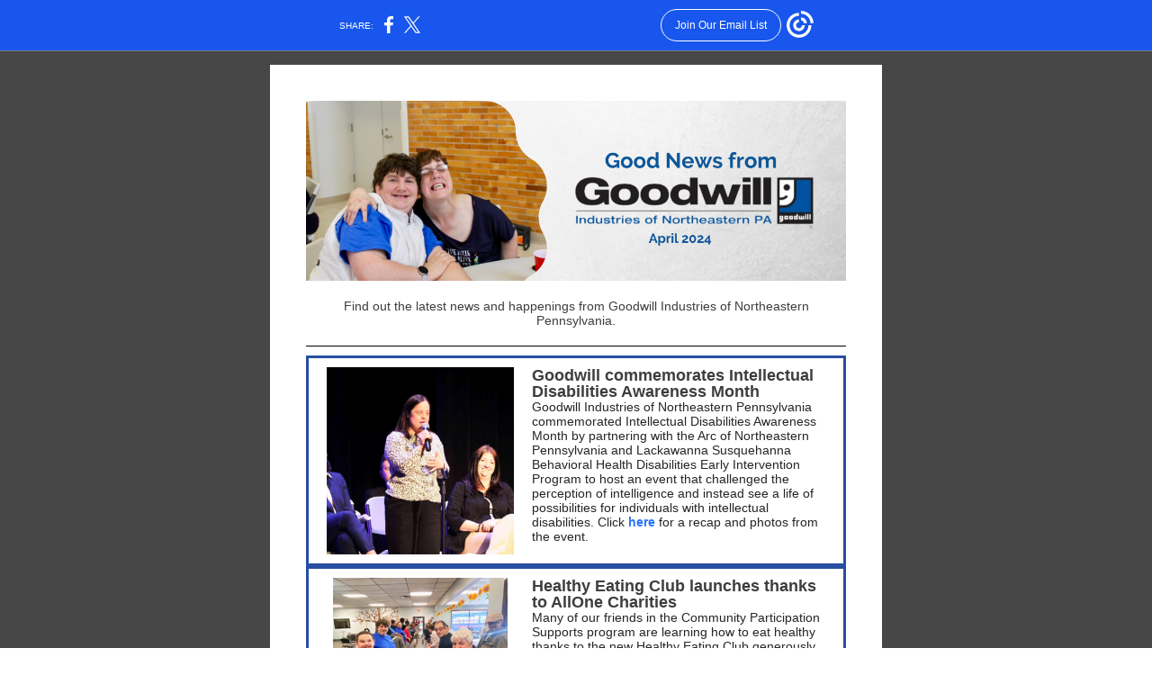

--- FILE ---
content_type: text/html; charset=utf-8
request_url: https://myemail-api.constantcontact.com/Good-News-from-Goodwill-Industries-of-NEPA.html?soid=1113583622033&aid=GWCRVVWw2iU
body_size: 7927
content:
<!DOCTYPE html><html xmlns:fb="https://www.facebook.com/2008/fbml" lang="en-US"><head><meta property="og:title" content="Good News from Goodwill Industries of NEPA"><meta property="og:site_name" content="Goodwill Industries of Northeastern PA"><meta property="og:type" content="article"><meta property="og:image" content="https://files.constantcontact.com/19791c64301/c6ffc6dc-0273-401b-8693-d4c5ec37c950.png"><meta property="og:image" content="https://files.constantcontact.com/19791c64301/a6034027-e93d-4bf7-9af6-32484ce2ef47.jpg"><meta property="og:image" content="https://files.constantcontact.com/19791c64301/e929cb64-7b34-46ca-9d50-0d2112419c03.jpg"><meta property="og:image" content="https://files.constantcontact.com/19791c64301/fb218bf0-43ba-4e3e-9b0b-d3b06f2a45ac.jpg"><meta property="og:image" content="https://files.constantcontact.com/19791c64301/92a3e4fc-c889-4e39-9beb-2a3b3c54e303.jpg"><meta property="og:image" content="https://files.constantcontact.com/19791c64301/02c9faa8-c768-4e13-b2eb-eb9b9e81e817.png"><meta property="og:image" content="https://files.constantcontact.com/19791c64301/e927f89f-f56f-455d-8cff-a1435e3c606d.jpg"><meta property="og:image" content="https://files.constantcontact.com/19791c64301/93c92daf-54f9-43b6-9bac-df61a13601a4.jpg"><meta property="og:image" content="https://files.constantcontact.com/19791c64301/34134950-39f4-4bdb-ba2f-dfb8949427c6.jpg"><meta property="og:image" content="https://files.constantcontact.com/19791c64301/13876b73-ea76-4a1d-be9f-fffe8b77b612.jpg"><meta property="og:image" content="https://files.constantcontact.com/19791c64301/3f5d4f6f-018a-47cf-8fe4-699924e6f2d0.jpg"><meta property="og:image" content="https://files.constantcontact.com/19791c64301/42230828-ca6a-47df-ae58-71b0e83e422e.jpg"><meta property="og:image" content="https://files.constantcontact.com/19791c64301/2266b98c-8c3d-4347-8111-aaa78be28570.jpg"><meta property="og:image" content="https://files.constantcontact.com/19791c64301/4facb13c-4e5d-4c85-91b5-4cc17c7623d2.png"><meta property="og:image" content="https://imgssl.constantcontact.com/letters/images/1101116784221/S.gif"><meta property="og:image" content="https://imgssl.constantcontact.com/letters/images/1101116784221/S.gif"><meta property="og:image" content="https://imgssl.constantcontact.com/letters/images/1101116784221/S.gif"><meta property="og:image" content="https://imgssl.constantcontact.com/letters/images/CPE/SocialIcons/circles/circleColor_Facebook_v4.png"><meta property="og:image" content="https://imgssl.constantcontact.com/letters/images/CPE/SocialIcons/circles/circleColor_Instagram_v4.png"><meta property="og:image" content="https://imgssl.constantcontact.com/letters/images/CPE/SocialIcons/circles/circleColor_LinkedIn_v4.png"><meta property="og:image" content="https://imgssl.constantcontact.com/letters/images/CTCTFooter/Logo_Blue_Orange_2022.png"><meta property="twitter:image" content="https://files.constantcontact.com/19791c64301/c6ffc6dc-0273-401b-8693-d4c5ec37c950.png"><meta property="og:description" content="News and updates you don't want to miss   Find out the latest news and happenings from Goodwill Industrie﻿s of Northeastern Pennsylvania. Goodwill commemorates Intellectual Disabilities Awareness Mont">  <meta http-equiv="Content-Type" content="text/html; charset=utf-8"> <meta name="viewport" content="width=device-width, initial-scale=1, maximum-scale=1">   <style type="text/css" data-premailer="ignore"> 
@media only screen and (max-width:480px) { .footer-main-width { width: 100% !important; }  .footer-mobile-hidden { display: none !important; }  .footer-mobile-hidden { display: none !important; }  .footer-column { display: block !important; }  .footer-mobile-stack { display: block !important; }  .footer-mobile-stack-padding { padding-top: 3px; } } 
/* IE: correctly scale images with w/h attbs */ img { -ms-interpolation-mode: bicubic; } 
.layout { min-width: 100%; } 
table { table-layout: fixed; } .shell_outer-row { table-layout: auto; } 
/* Gmail/Web viewport fix */ u + .body .shell_outer-row { width: 700px; } 
@media screen {  @font-face { font-family: 'Dancing Script'; font-style: normal; font-weight: 400; src: local('Dancing Script Regular'), local('DancingScript-Regular'), url(https://fonts.gstatic.com/s/dancingscript/v9/If2RXTr6YS-zF4S-kcSWSVi_szLgiuEHiC4W.woff2) format('woff2'); unicode-range: U+0000-00FF, U+0131, U+0152-0153, U+02C6, U+02DA, U+02DC, U+2000-206F, U+2074, U+20AC, U+2212, U+2215; }  @font-face { font-family: 'Lobster Two'; font-style: normal; font-weight: 400; src: local('Lobster Two'), local('LobsterTwo'), url(https://fonts.gstatic.com/s/lobstertwo/v11/BngMUXZGTXPUvIoyV6yN5-fN5qWr4xCC.woff2) format('woff2'); unicode-range: U+0000-00FF, U+0131, U+0152-0153, U+02C6, U+02DA, U+02DC, U+2000-206F, U+2074, U+20AC, U+2212, U+2215; }  @font-face { font-family: 'Raleway'; font-style: normal; font-weight: 400; src: local('Raleway'), local('Raleway-Regular'), url(https://fonts.gstatic.com/s/raleway/v12/1Ptug8zYS_SKggPNyC0IT4ttDfA.woff2) format('woff2'); unicode-range: U+0000-00FF, U+0131, U+0152-0153, U+02C6, U+02DA, U+02DC, U+2000-206F, U+2074, U+20AC, U+2212, U+2215; }  @font-face { font-family: 'Amatic SC'; font-style: normal; font-weight: 400; src: local('Amatic SC Regular'), local('AmaticSC-Regular'), url(https://fonts.gstatic.com/s/amaticsc/v11/TUZyzwprpvBS1izr_vOECuSfU5cP1Q.woff2) format('woff2'); unicode-range: U+0000-00FF, U+0131, U+0152-0153, U+02C6, U+02DA, U+02DC, U+2000-206F, U+2074, U+20AC, U+2212, U+2215; }  }  /* LIST AND p STYLE OVERRIDES */ .text .text_content-cell p { margin: 0; padding: 0; margin-bottom: 0; } .text .text_content-cell ul, .text .text_content-cell ol { padding: 0; margin: 0 0 0 40px; } .text .text_content-cell li { padding: 0; margin: 0; /* line-height: 1.2; Remove after testing */ } /* Text Link Style Reset */ a { text-decoration: underline; } /* iOS: Autolink styles inherited */ a[x-apple-data-detectors] { text-decoration: underline !important; font-size: inherit !important; font-family: inherit !important; font-weight: inherit !important; line-height: inherit !important; color: inherit !important; } /* FF/Chrome: Smooth font rendering */ .text .text_content-cell { -webkit-font-smoothing: antialiased; -moz-osx-font-smoothing: grayscale; } 
</style> <!--[if gte mso 9]> <style id="ol-styles"> 
/* OUTLOOK-SPECIFIC STYLES */ li { text-indent: -1em; padding: 0; margin: 0; /* line-height: 1.2; Remove after testing */ } ul, ol { padding: 0; margin: 0 0 0 40px; } p { margin: 0; padding: 0; margin-bottom: 0; } 
</style> <![endif]-->  <style>@media only screen and (max-width:480px) {
.button_content-cell {
padding-top: 10px !important; padding-right: 20px !important; padding-bottom: 10px !important; padding-left: 20px !important;
}
.button_border-row .button_content-cell {
padding-top: 10px !important; padding-right: 20px !important; padding-bottom: 10px !important; padding-left: 20px !important;
}
.column .content-padding-horizontal {
padding-left: 20px !important; padding-right: 20px !important;
}
.layout .column .content-padding-horizontal .content-padding-horizontal {
padding-left: 0px !important; padding-right: 0px !important;
}
.layout .column .content-padding-horizontal .block-wrapper_border-row .content-padding-horizontal {
padding-left: 20px !important; padding-right: 20px !important;
}
.dataTable {
overflow: auto !important;
}
.dataTable .dataTable_content {
width: auto !important;
}
.image--mobile-scale .image_container img {
width: auto !important;
}
.image--mobile-center .image_container img {
margin-left: auto !important; margin-right: auto !important;
}
.image.image--float-left {
float: none !important;
}
.image.image--float-right {
float: none !important;
}
.layout-margin .layout-margin_cell {
padding: 0px 20px !important;
}
.layout-margin--uniform .layout-margin_cell {
padding: 20px 20px !important;
}
.scale {
width: 100% !important;
}
.stack {
display: block !important; box-sizing: border-box;
}
.hide {
display: none !important;
}
u + .body .shell_outer-row {
width: 100% !important;
}
.socialFollow_container {
text-align: center !important;
}
.text .text_content-cell {
font-size: 16px !important;
}
.text .text_content-cell h1 {
font-size: 24px !important;
}
.text .text_content-cell h2 {
font-size: 20px !important;
}
.text .text_content-cell h3 {
font-size: 20px !important;
}
.text--sectionHeading .text_content-cell {
font-size: 24px !important;
}
.text--heading .text_content-cell {
font-size: 24px !important;
}
.text--feature .text_content-cell h2 {
font-size: 20px !important;
}
.text--articleHeading .text_content-cell {
font-size: 20px !important;
}
.text--article .text_content-cell h3 {
font-size: 20px !important;
}
.text--featureHeading .text_content-cell {
font-size: 20px !important;
}
.text--feature .text_content-cell h3 {
font-size: 20px !important;
}
.text--dataTable .text_content-cell .dataTable .dataTable_content-cell {
font-size: 12px !important;
}
.text--dataTable .text_content-cell .dataTable th.dataTable_content-cell {
font-size: px !important;
}
}
</style>
<title>Good News from Goodwill Industries of NEPA</title><script type="text/javascript">
var __plink_targets = {
"linkedin.post": "https://s.rs6.net/t?sid=1113583622033&e=GWCRVVWw2iU&c=4&r=1",
"addthis.share": "https://s.rs6.net/t?sid=1113583622033&e=GWCRVVWw2iU&c=5&r=1",
"facebook.like": "https://s.rs6.net/t?sid=1113583622033&e=GWCRVVWw2iU&c=2&r=0",
"twitter.tweet": "https://s.rs6.net/t?sid=1113583622033&e=GWCRVVWw2iU&c=3&r=1",
"x.tweet": "https://s.rs6.net/t?sid=1113583622033&e=GWCRVVWw2iU&c=3&r=1",
"facebook.share": "https://s.rs6.net/t?sid=1113583622033&e=GWCRVVWw2iU&c=1&r=1",
"facebook.send": "https://s.rs6.net/t?sid=1113583622033&e=GWCRVVWw2iU&c=6&r=0",
"permalink.view": "https://s.rs6.net/t?sid=1113583622033&e=GWCRVVWw2iU&c=0&r=0"
};
</script>
<script type="text/javascript" src="https://myemail-op.constantcontact.com/page/js/campaignPage.js?soid=r7fdmdnab&visitorHost=https%3A%2F%2Fvisitor.constantcontact.com&pageName=Good%20News%20from%20Goodwill%20Industries%20of%20NEPA"></script>
</head> <body class="body template template--en-US" data-template-version="1.32.0" data-canonical-name="CPE-PT17831" lang="en-US" align="center" style="-ms-text-size-adjust: 100%; -webkit-text-size-adjust: 100%; min-width: 100%; width: 100%; margin: 0px; padding: 0px;"> <div id="preheader" style="color: transparent; display: none; font-size: 1px; line-height: 1px; max-height: 0px; max-width: 0px; opacity: 0; overflow: hidden;"><span data-entity-ref="preheader">News and updates you don't want to miss</span></div> <div id="tracking-image" style="color: transparent; display: none; font-size: 1px; line-height: 1px; max-height: 0px; max-width: 0px; opacity: 0; overflow: hidden;"></div> <div class="shell" lang="en-US" style="background-color: #474747;">  <table class="shell_panel-row" width="100%" border="0" cellpadding="0" cellspacing="0" style="background-color: #474747;" bgcolor="#474747"> <tbody><tr class=""> <td class="shell_panel-cell" style="" align="center" valign="top"> <table class="shell_width-row scale" style="width: 700px;" align="center" border="0" cellpadding="0" cellspacing="0"> <tbody><tr> <td class="shell_width-cell" style="padding: 15px 10px;" align="center" valign="top"> <table class="shell_content-row" width="100%" align="center" border="0" cellpadding="0" cellspacing="0"> <tbody><tr> <td class="shell_content-cell" style="background-color: #FFFFFF; padding: 0; border: 0px solid #191919;" align="center" valign="top" bgcolor="#FFFFFF"> <table class="layout layout--1-column" style="table-layout: fixed;" width="100%" border="0" cellpadding="0" cellspacing="0"> <tbody><tr> <td class="column column--1 scale stack" style="width: 100%;" align="center" valign="top">
<div class="spacer" style="height: 30px; line-height: 30px;"> </div>
<table class="image image--padding-vertical image--mobile-scale image--mobile-center" width="100%" border="0" cellpadding="0" cellspacing="0"> <tbody><tr> <td class="image_container content-padding-horizontal" align="center" valign="top" style="padding: 10px 40px;"> <img data-image-content="" class="image_content" width="600" src="https://files.constantcontact.com/19791c64301/c6ffc6dc-0273-401b-8693-d4c5ec37c950.png" alt="" style="display: block; height: auto; max-width: 100%;"> </td> </tr> </tbody></table> <table class="text text--padding-vertical" width="100%" border="0" cellpadding="0" cellspacing="0" style="table-layout: fixed;"> <tbody><tr> <td class="text_content-cell content-padding-horizontal" style="text-align: left; font-family: Arial,Verdana,Helvetica,sans-serif; color: #3E3E3E; font-size: 14px; line-height: 1.2; display: block; word-wrap: break-word; padding: 10px 40px;" align="left" valign="top"><p style="text-align: center; margin: 0;" align="center"><span style="font-family: Tahoma, Geneva, sans-serif;">Find out the latest news and happenings from Goodwill Industrie<span class="ql-cursor">﻿</span>s of Northeastern Pennsylvania.</span></p></td> </tr> </tbody></table> <table class="divider" width="100%" cellpadding="0" cellspacing="0" border="0"> <tbody><tr> <td class="divider_container content-padding-horizontal" style="padding: 10px 40px;" width="100%" align="center" valign="top"> <table class="divider_content-row" style="height: 1px; width: 100%;" cellpadding="0" cellspacing="0" border="0"> <tbody><tr> <td class="divider_content-cell" style="height: 1px; line-height: 1px; padding-bottom: 0px; background-color: #000000; border-bottom-width: 0px;" height="1" align="center" bgcolor="#000000"> <img alt="" width="5" height="1" border="0" hspace="0" vspace="0" src="https://imgssl.constantcontact.com/letters/images/1101116784221/S.gif" style="display: block; height: 1px; width: 5px;"> </td> </tr> </tbody></table> </td> </tr> </tbody></table> </td> </tr> </tbody></table> <table class="layout-margin" style="" width="100%" border="0" cellpadding="0" cellspacing="0"> <tbody><tr> <td class="layout-margin_cell" style="padding: 0px 40px;" align="center" valign="top"> <table class="layout-border layout-border--solid" style="" width="100%" border="0" cellpadding="0" cellspacing="0"> <tbody><tr> <td class="layout-border_cell" style="background-color: #284fa1; padding: 3px;" align="center" valign="top" bgcolor="#284fa1">
<table class="layout layout--2-column" style="table-layout: fixed; background-color: #ffffff;" width="100%" border="0" cellpadding="0" cellspacing="0" bgcolor="#ffffff"> <tbody><tr> <td class="column column--1 scale stack" style="width: 40%;" align="center" valign="top">
<table class="image image--padding-vertical image--mobile-scale image--mobile-center" width="100%" border="0" cellpadding="0" cellspacing="0"> <tbody><tr> <td class="image_container content-padding-horizontal" align="center" valign="top" style="padding: 10px 10px 10px 20px;"> <img data-image-content="" class="image_content" width="208" src="https://files.constantcontact.com/19791c64301/a6034027-e93d-4bf7-9af6-32484ce2ef47.jpg" alt="" style="display: block; height: auto; max-width: 100%;"> </td> </tr> </tbody></table> </td>  <td class="column column--2 scale stack" style="width: 60%;" align="center" valign="top">
<table class="text text--article text--padding-vertical" width="100%" border="0" cellpadding="0" cellspacing="0" style="table-layout: fixed;"> <tbody><tr> <td class="text_content-cell content-padding-horizontal" style="line-height: 1; text-align: left; font-family: Arial,Verdana,Helvetica,sans-serif; color: #343332; font-size: 16px; display: block; word-wrap: break-word; padding: 10px 20px 10px 10px;" align="left" valign="top">
<h3 style="font-family: Tahoma,Geneva,sans-serif; color: #3E3E3E; font-size: 18px; font-weight: bold; margin: 0;">Goodwill commemorates Intellectual Disabilities Awareness Month</h3>
<p style="margin: 0;"><span style="font-size: 14px; font-weight: normal; color: rgb(38, 38, 38);">Goodwill Industries of Northeastern Pennsylvania commemorated Intellectual Disabilities Awareness Month by partnering with the Arc of Northeastern Pennsylvania and Lackawanna Susquehanna Behavioral Health Disabilities Early Intervention Program to host an event that challenged the perception of intelligence and instead see a life of possibilities for individuals with intellectual disabilities. Click</span><span style="font-size: 14px;"> </span><a href="https://goodwillnepa.org/2024/03/goodwill-commemorates-intellectual-disabilities-month/" target="_blank" style="font-size: 14px; color: #2C74FF; font-weight: bold; text-decoration: none;">here</a><span style="font-size: 14px; color: rgb(38, 38, 38);"> for a recap and photos from the event.</span></p>
</td> </tr> </tbody></table> </td> </tr> </tbody></table> </td> </tr> </tbody></table>  </td> </tr> </tbody></table> <table class="layout-margin" style="" width="100%" border="0" cellpadding="0" cellspacing="0"> <tbody><tr> <td class="layout-margin_cell" style="padding: 0px 40px;" align="center" valign="top"> <table class="layout-border layout-border--solid" style="" width="100%" border="0" cellpadding="0" cellspacing="0"> <tbody><tr> <td class="layout-border_cell" style="background-color: #284fa1; padding: 3px;" align="center" valign="top" bgcolor="#284fa1">
<table class="layout layout--2-column" style="table-layout: fixed; background-color: #ffffff;" width="100%" border="0" cellpadding="0" cellspacing="0" bgcolor="#ffffff"> <tbody><tr> <td class="column column--1 scale stack" style="width: 40%;" align="center" valign="top">
<table class="image image--padding-vertical image--mobile-scale image--mobile-center" width="100%" border="0" cellpadding="0" cellspacing="0"> <tbody><tr> <td class="image_container content-padding-horizontal" align="center" valign="top" style="padding: 10px 10px 10px 20px;"> <img data-image-content="" class="image_content" width="194" src="https://files.constantcontact.com/19791c64301/e929cb64-7b34-46ca-9d50-0d2112419c03.jpg" alt="" style="display: block; height: auto; max-width: 100%;"> </td> </tr> </tbody></table> </td>  <td class="column column--2 scale stack" style="width: 60%;" align="center" valign="top">
<table class="text text--article text--padding-vertical" width="100%" border="0" cellpadding="0" cellspacing="0" style="table-layout: fixed;"> <tbody><tr> <td class="text_content-cell content-padding-horizontal" style="line-height: 1; text-align: left; font-family: Arial,Verdana,Helvetica,sans-serif; color: #343332; font-size: 16px; display: block; word-wrap: break-word; padding: 10px 20px 10px 10px;" align="left" valign="top">
<h3 style="font-family: Tahoma,Geneva,sans-serif; color: #3E3E3E; font-size: 18px; font-weight: bold; margin: 0;">Healthy Eating Club launches thanks to AllOne Charities</h3>
<p style="margin: 0;"><span style="font-size: 14px; color: rgb(38, 38, 38);">Many of our friends in the Community Participation Supports program are learning how to eat healthy thanks to the new Healthy Eating Club generously funded by a grant from AllOne Charities. Club members are learning about healthy diets, diabetes care, and proper food portions through fun activities. Click </span><a href="https://goodwillnepa.org/2024/03/healthy-eating-club-kicks-off-at-goodwill-thanks-to-allone-charities/" target="_blank" style="font-size: 14px; color: #2C74FF; font-weight: bold; text-decoration: none;">here</a><span style="font-size: 14px; color: rgb(38, 38, 38);"> to learn more about the Club.</span></p>
</td> </tr> </tbody></table> </td> </tr> </tbody></table> </td> </tr> </tbody></table>  </td> </tr> </tbody></table> <table class="layout-margin" style="" width="100%" border="0" cellpadding="0" cellspacing="0"> <tbody><tr> <td class="layout-margin_cell" style="padding: 0px 40px;" align="center" valign="top"> <table class="layout-border layout-border--solid" style="" width="100%" border="0" cellpadding="0" cellspacing="0"> <tbody><tr> <td class="layout-border_cell" style="background-color: #284fa1; padding: 3px;" align="center" valign="top" bgcolor="#284fa1">
<table class="layout layout--2-column" style="table-layout: fixed; background-color: #ffffff;" width="100%" border="0" cellpadding="0" cellspacing="0" bgcolor="#ffffff"> <tbody><tr> <td class="column column--1 scale stack" style="width: 40%;" align="center" valign="top">
<table class="image image--padding-vertical image--mobile-scale image--mobile-center" width="100%" border="0" cellpadding="0" cellspacing="0"> <tbody><tr> <td class="image_container content-padding-horizontal" align="center" valign="top" style="padding: 10px 10px 10px 20px;"> <img data-image-content="" class="image_content" width="208" src="https://files.constantcontact.com/19791c64301/fb218bf0-43ba-4e3e-9b0b-d3b06f2a45ac.jpg" alt="" style="display: block; height: auto; max-width: 100%;"> </td> </tr> </tbody></table> </td>  <td class="column column--2 scale stack" style="width: 60%;" align="center" valign="top">
<table class="text text--article text--padding-vertical" width="100%" border="0" cellpadding="0" cellspacing="0" style="table-layout: fixed;"> <tbody><tr> <td class="text_content-cell content-padding-horizontal" style="line-height: 1; text-align: left; font-family: Arial,Verdana,Helvetica,sans-serif; color: #343332; font-size: 16px; display: block; word-wrap: break-word; padding: 10px 20px 10px 10px;" align="left" valign="top">
<h3 style="font-family: Tahoma,Geneva,sans-serif; color: #3E3E3E; font-size: 18px; font-weight: bold; margin: 0;">Professional Connections Foundation program with Mid Valley</h3>
<p style="margin: 0;"><span style="font-size: 14px; color: rgb(38, 38, 38);">Students in Mid Valley teacher Amy Capman’s class are taking part in a program presented by Goodwill of NEPA that provides workplace readiness instruction in a classroom followed by students traveling into the community to meet with employers and tour workplaces. </span><span style="font-size: 14px; color: rgb(38, 38, 38); font-family: Arial, Verdana, Helvetica, sans-serif;">Tour sites have included Fastenal Company, Sarno &amp; Son Tuxedo, The Home Depot, The Releafery, Memorial Vet Hospital, Sam’s Club, and DICK’s House of Sport. The program is supported by Pennsylvania’s Office of Vocational Rehabilitation.</span></p>
</td> </tr> </tbody></table> </td> </tr> </tbody></table> </td> </tr> </tbody></table>  </td> </tr> </tbody></table> <table class="layout-margin" style="" width="100%" border="0" cellpadding="0" cellspacing="0"> <tbody><tr> <td class="layout-margin_cell" style="padding: 0px 40px;" align="center" valign="top"> <table class="layout-border layout-border--solid" style="" width="100%" border="0" cellpadding="0" cellspacing="0"> <tbody><tr> <td class="layout-border_cell" style="background-color: #284fa1; padding: 3px;" align="center" valign="top" bgcolor="#284fa1">
<table class="layout layout--2-column" style="table-layout: fixed; background-color: #ffffff;" width="100%" border="0" cellpadding="0" cellspacing="0" bgcolor="#ffffff"> <tbody><tr> <td class="column column--1 scale stack" style="width: 40%;" align="center" valign="top">
<table class="image image--padding-vertical image--mobile-scale image--mobile-center" width="100%" border="0" cellpadding="0" cellspacing="0"> <tbody><tr> <td class="image_container content-padding-horizontal" align="center" valign="top" style="padding: 10px 10px 10px 20px;"> <img data-image-content="" class="image_content" width="192" src="https://files.constantcontact.com/19791c64301/92a3e4fc-c889-4e39-9beb-2a3b3c54e303.jpg" alt="" style="display: block; height: auto; max-width: 100%;"> </td> </tr> </tbody></table> </td>  <td class="column column--2 scale stack" style="width: 60%;" align="center" valign="top">
<table class="text text--article text--padding-vertical" width="100%" border="0" cellpadding="0" cellspacing="0" style="table-layout: fixed;"> <tbody><tr> <td class="text_content-cell content-padding-horizontal" style="line-height: 1; text-align: left; font-family: Arial,Verdana,Helvetica,sans-serif; color: #343332; font-size: 16px; display: block; word-wrap: break-word; padding: 10px 20px 10px 10px;" align="left" valign="top">
<h3 style="font-family: Tahoma,Geneva,sans-serif; color: #3E3E3E; font-size: 18px; font-weight: bold; margin: 0;">Earth Day</h3>
<p style="margin: 0;"><span style="font-size: 14px; color: rgb(38, 38, 38);">Each year Goodwill saves our local landfills from millions of pounds of waste. To celebrate Earth Day and our commitment to being a good steward of the environment, the first 75 customers and donors at our retail stores and donation centers will receive a free packet of wildflower seeds on Earth Day, April 22, 2024</span><span style="font-size: 15px; color: rgb(38, 38, 38);">.</span><span style="font-size: 15px; color: rgb(5, 5, 5);"> </span></p>
</td> </tr> </tbody></table> </td> </tr> </tbody></table> </td> </tr> </tbody></table>  </td> </tr> </tbody></table> <table class="layout-margin" style="" width="100%" border="0" cellpadding="0" cellspacing="0"> <tbody><tr> <td class="layout-margin_cell" style="padding: 0px 40px;" align="center" valign="top"> <table class="layout-border layout-border--solid" style="" width="100%" border="0" cellpadding="0" cellspacing="0"> <tbody><tr> <td class="layout-border_cell" style="background-color: #284fa1; padding: 3px;" align="center" valign="top" bgcolor="#284fa1">
<table class="layout layout--2-column" style="table-layout: fixed; background-color: #ffffff;" width="100%" border="0" cellpadding="0" cellspacing="0" bgcolor="#ffffff"> <tbody><tr> <td class="column column--1 scale stack" style="width: 40%;" align="center" valign="top">
<table class="image image--padding-vertical image--mobile-scale image--mobile-center" width="100%" border="0" cellpadding="0" cellspacing="0"> <tbody><tr> <td class="image_container content-padding-horizontal" align="center" valign="top" style="padding: 10px 10px 10px 20px;"> <img data-image-content="" class="image_content" width="200" src="https://files.constantcontact.com/19791c64301/02c9faa8-c768-4e13-b2eb-eb9b9e81e817.png" alt="" style="display: block; height: auto; max-width: 100%;"> </td> </tr> </tbody></table> </td>  <td class="column column--2 scale stack" style="width: 60%;" align="center" valign="top">
<table class="text text--article text--padding-vertical" width="100%" border="0" cellpadding="0" cellspacing="0" style="table-layout: fixed;"> <tbody><tr> <td class="text_content-cell content-padding-horizontal" style="line-height: 1; text-align: left; font-family: Arial,Verdana,Helvetica,sans-serif; color: #343332; font-size: 16px; display: block; word-wrap: break-word; padding: 10px 20px 10px 10px;" align="left" valign="top">
<h3 style="font-family: Tahoma,Geneva,sans-serif; color: #3E3E3E; font-size: 18px; font-weight: bold; margin: 0;">NEPA Gives</h3>
<p style="margin: 0;"><span style="font-size: 14px; color: rgb(38, 38, 38);">Mark your calendars for this year's NEPA Gives! For 24 hours </span><span style="font-size: 14px; color: rgb(38, 38, 38); font-family: Arial, Verdana, Helvetica, sans-serif;">—from 7 pm to 7 pm—on&nbsp;Thursday, June 6, 2024 to Friday, June 7, 2024, donors may make secure donations to their favorite local nonprofit organizations including Goodwill through the&nbsp;NEPA&nbsp;Gives&nbsp;online platform. Donations to Goodwill will be enhanced with&nbsp;bonus funds&nbsp;provided by&nbsp;NEPA&nbsp;Gives&nbsp;sponsors—making donor dollars stretch further! Keep your eyes open for additional information that we'll be sharing as we get closer to the event. </span></p>
</td> </tr> </tbody></table> </td> </tr> </tbody></table> </td> </tr> </tbody></table>  </td> </tr> </tbody></table> <table class="layout-margin" style="" width="100%" border="0" cellpadding="0" cellspacing="0"> <tbody><tr> <td class="layout-margin_cell" style="padding: 0px 40px;" align="center" valign="top"> <table class="layout-border layout-border--solid" style="" width="100%" border="0" cellpadding="0" cellspacing="0"> <tbody><tr> <td class="layout-border_cell" style="background-color: #284fa1; padding: 3px;" align="center" valign="top" bgcolor="#284fa1">
<table class="layout layout--2-column" style="table-layout: fixed; background-color: #ffffff;" width="100%" border="0" cellpadding="0" cellspacing="0" bgcolor="#ffffff"> <tbody><tr> <td class="column column--1 scale stack" style="width: 40%;" align="center" valign="top">
<table class="image image--padding-vertical image--mobile-scale image--mobile-center" width="100%" border="0" cellpadding="0" cellspacing="0"> <tbody><tr> <td class="image_container content-padding-horizontal" align="center" valign="top" style="padding: 10px 10px 10px 20px;"> <img data-image-content="" class="image_content" width="200" src="https://files.constantcontact.com/19791c64301/e927f89f-f56f-455d-8cff-a1435e3c606d.jpg" alt="" style="display: block; height: auto; max-width: 100%;"> </td> </tr> </tbody></table> </td>  <td class="column column--2 scale stack" style="width: 60%;" align="center" valign="top">
<table class="text text--article text--padding-vertical" width="100%" border="0" cellpadding="0" cellspacing="0" style="table-layout: fixed;"> <tbody><tr> <td class="text_content-cell content-padding-horizontal" style="line-height: 1; text-align: left; font-family: Arial,Verdana,Helvetica,sans-serif; color: #343332; font-size: 16px; display: block; word-wrap: break-word; padding: 10px 20px 10px 10px;" align="left" valign="top">
<h3 style="font-family: Tahoma,Geneva,sans-serif; color: #3E3E3E; font-size: 18px; font-weight: bold; margin: 0;">Goodwill welcomes Shamrock Heart Foundation</h3>
<p style="margin: 0;"><span style="font-size: 14px; color: rgb(38, 38, 38);">Goodwill's administrative office in Scranton was buzzing with activity in March as volunteers with the Shamrock Heart Foundation gathered in the auditorium to assemble 4000 boutonnieres and corsages for distribution to patients at local hospitals and nursing home residents.</span></p>
</td> </tr> </tbody></table> </td> </tr> </tbody></table> </td> </tr> </tbody></table>  </td> </tr> </tbody></table> <table class="layout layout--heading layout--1-column" style="table-layout: fixed;" width="100%" border="0" cellpadding="0" cellspacing="0"> <tbody><tr> <td class="column column--1 scale stack" style="width: 100%;" align="center" valign="top">
<table class="text text--padding-vertical" width="100%" border="0" cellpadding="0" cellspacing="0" style="table-layout: fixed;"> <tbody><tr> <td class="text_content-cell content-padding-horizontal" style="text-align: center; font-family: Arial,Verdana,Helvetica,sans-serif; color: #3E3E3E; font-size: 14px; line-height: 1.2; display: block; word-wrap: break-word; padding: 10px 40px;" align="center" valign="top"><h1 style="font-family: Tahoma,Geneva,sans-serif; color: #3E3E3E; font-size: 24px; font-weight: bold; margin: 0;">Coming to <a href="http://www.thetheateratnorth.org" target="_blank" style="color: #2C74FF; font-weight: bold; text-decoration: none;">The Theater at North</a>...</h1></td> </tr> </tbody></table> </td> </tr> </tbody></table> <table class="layout layout--3-column" style="table-layout: fixed;" width="100%" border="0" cellpadding="0" cellspacing="0"> <tbody><tr> <td class="column column--1 scale stack" style="width: 33%;" align="center" valign="top">
<table class="image image--padding-vertical image--mobile-scale image--mobile-center" width="100%" border="0" cellpadding="0" cellspacing="0"> <tbody><tr> <td class="image_container content-padding-horizontal" align="center" valign="top" style="padding: 10px 0px 10px 40px;"> <img data-image-content="" class="image_content" width="160" src="https://files.constantcontact.com/19791c64301/93c92daf-54f9-43b6-9bac-df61a13601a4.jpg" alt="" style="display: block; height: auto; max-width: 100%;"> </td> </tr> </tbody></table> <table class="text text--padding-vertical" width="100%" border="0" cellpadding="0" cellspacing="0" style="table-layout: fixed;"> <tbody><tr> <td class="text_content-cell content-padding-horizontal" style="line-height: 1; text-align: left; font-family: Arial,Verdana,Helvetica,sans-serif; color: #3E3E3E; font-size: 14px; display: block; word-wrap: break-word; padding: 10px 0px 10px 40px;" align="left" valign="top">
<p style="margin: 0;"><span style="color: rgb(44, 46, 54);">Enjoy an evening of the STYX greatest hits with “</span><a href="https://www.eventbrite.com/e/best-of-times-a-tribute-to-styx-tickets-749850572247?aff=odwdwdspacecraft" target="_blank" style="color: rgb(44, 46, 54); font-weight: bold; text-decoration: none;">Best of Times</a><span style="color: rgb(44, 46, 54);">” – A Tribute to STYX on Friday, April 12, 2024 at 7 pm.</span></p>
<p style="margin: 0;"><br></p>
<p style="margin: 0;"><span style="color: rgb(44, 46, 54);">Tickets are $20-$30 and can be purchased </span><a href="https://www.eventbrite.com/e/best-of-times-a-tribute-to-styx-tickets-749850572247?aff=odwdwdspacecraft" target="_blank" style="font-size: 15px; color: #2C74FF; font-weight: bold; text-decoration: none;">online</a><span style="color: rgb(44, 46, 54);"> or in person at the box office: Tuesdays 11 am-2 pm; Wednesdays, 11 am-2 pm; Thursdays 3-6 pm; and on the day of the show starting at 5 pm.</span></p>
</td> </tr> </tbody></table> </td>  <td class="column column--2 scale stack" style="width: 33%;" align="center" valign="top">
<table class="image image--padding-vertical image--mobile-scale image--mobile-center" width="100%" border="0" cellpadding="0" cellspacing="0"> <tbody><tr> <td class="image_container content-padding-horizontal" align="center" valign="top" style="padding: 10px 20px;"> <img data-image-content="" class="image_content" width="160" src="https://files.constantcontact.com/19791c64301/34134950-39f4-4bdb-ba2f-dfb8949427c6.jpg" alt="" style="display: block; height: auto; max-width: 100%;"> </td> </tr> </tbody></table> <table class="text text--padding-vertical" width="100%" border="0" cellpadding="0" cellspacing="0" style="table-layout: fixed;"> <tbody><tr> <td class="text_content-cell content-padding-horizontal" style="line-height: 1; text-align: left; font-family: Arial,Verdana,Helvetica,sans-serif; color: #3E3E3E; font-size: 14px; display: block; word-wrap: break-word; padding: 10px 20px;" align="left" valign="top">
<p style="margin: 0;"><span style="color: rgb(44, 46, 54);">Join the Scranton Civic Ballet Company will present "</span><a href="https://www.eventbrite.com/e/scranton-civic-ballet-company-presents-swan-lake-tickets-790309937297?aff=odwdwdspacecraft" target="_blank" style="color: rgb(44, 46, 54); font-weight: bold; text-decoration: none;">Swan Lake</a><span style="color: rgb(44, 46, 54);">" on Sunday, April 14 at 2 pm.</span></p>
<p style="margin: 0;"><br></p>
<p style="margin: 0;"><span style="color: rgb(44, 46, 54);">Tickets cost $18.50 and can be purchased </span><a href="https://www.eventbrite.com/e/scranton-civic-ballet-company-presents-swan-lake-tickets-790309937297?aff=odwdwdspacecraft" target="_blank" style="font-size: 15px; color: #2C74FF; font-weight: bold; text-decoration: none;">online</a><span style="color: rgb(44, 46, 54);"> or in person at the box office: Tuesdays 11 am-2 pm; Wednesdays, 11 am-2 pm; Thursdays 3-6 pm; and on the day of the show starting at 5 pm.</span></p>
</td> </tr> </tbody></table> </td>  <td class="column column--3 scale stack" style="width: 33%;" align="center" valign="top">
<table class="image image--padding-vertical image--mobile-scale image--mobile-center" width="100%" border="0" cellpadding="0" cellspacing="0"> <tbody><tr> <td class="image_container content-padding-horizontal" align="center" valign="top" style="padding: 10px 40px 10px 0px;"> <img data-image-content="" class="image_content" width="160" src="https://files.constantcontact.com/19791c64301/13876b73-ea76-4a1d-be9f-fffe8b77b612.jpg" alt="" style="display: block; height: auto; max-width: 100%;"> </td> </tr> </tbody></table> <table class="text text--padding-vertical" width="100%" border="0" cellpadding="0" cellspacing="0" style="table-layout: fixed;"> <tbody><tr> <td class="text_content-cell content-padding-horizontal" style="line-height: 1; text-align: left; font-family: Arial,Verdana,Helvetica,sans-serif; color: #3E3E3E; font-size: 14px; display: block; word-wrap: break-word; padding: 10px 40px 10px 0px;" align="left" valign="top">
<p style="margin: 0;"><span style="color: rgb(44, 46, 54);">Enjoy an evening with “</span><a href="https://www.eventbrite.com/e/gold-dust-woman-stevie-nicks-fleetwood-mac-tribute-concert-tickets-814380232197?aff=odwdwdspacecraft" target="_blank" style="color: rgb(44, 46, 54); font-weight: bold; text-decoration: none;">Gold Dust Woman</a><span style="color: rgb(44, 46, 54);">” for a Stevie Nicks &amp; Fleetwood Mac Tribute Concert on Friday, April 19, 2024 at 7 pm.</span></p>
<p style="margin: 0;"><br></p>
<p style="margin: 0;"><span style="color: rgb(44, 46, 54);">Tickets are $42-$54 and can be purchased </span><a href="https://www.eventbrite.com/e/gold-dust-woman-stevie-nicks-fleetwood-mac-tribute-concert-tickets-814380232197?aff=odwdwdspacecraft" target="_blank" style="font-size: 15px; color: #2C74FF; font-weight: bold; text-decoration: none;">online</a><span style="color: rgb(44, 46, 54);"> or in person at the box office: Tuesdays 11 am-2 pm; Wednesdays, 11 am-2 pm; Thursdays 3-6 pm; and on the day of the show starting at 5 pm.</span></p>
<p style="margin: 0;"><br></p>
</td> </tr> </tbody></table> </td> </tr> </tbody></table> <table class="layout layout--3-column" style="table-layout: fixed;" width="100%" border="0" cellpadding="0" cellspacing="0"> <tbody><tr> <td class="column column--1 scale stack" style="width: 33%;" align="center" valign="top">
<table class="image image--padding-vertical image--mobile-scale image--mobile-center" width="100%" border="0" cellpadding="0" cellspacing="0"> <tbody><tr> <td class="image_container content-padding-horizontal" align="center" valign="top" style="padding: 10px 0px 10px 40px;"> <img data-image-content="" class="image_content" width="160" src="https://files.constantcontact.com/19791c64301/3f5d4f6f-018a-47cf-8fe4-699924e6f2d0.jpg" alt="" style="display: block; height: auto; max-width: 100%;"> </td> </tr> </tbody></table> <table class="text text--padding-vertical" width="100%" border="0" cellpadding="0" cellspacing="0" style="table-layout: fixed;"> <tbody><tr> <td class="text_content-cell content-padding-horizontal" style="line-height: 1; text-align: left; font-family: Arial,Verdana,Helvetica,sans-serif; color: #3E3E3E; font-size: 14px; display: block; word-wrap: break-word; padding: 10px 0px 10px 40px;" align="left" valign="top">
<p style="margin: 0;"><span style="color: rgb(44, 46, 54);">Penn State Scranton's Musical Ensembles will present its annual </span><a href="https://www.eventbrite.com/e/penn-state-scrantons-2024-spring-music-concert-tickets-810569764987?aff=odwdwdspacecraft" target="_blank" style="color: rgb(44, 46, 54); font-weight: bold; text-decoration: none;">spring concert</a><span style="color: rgb(44, 46, 54);"> as a free gift to the community on Saturday, April 20, 2024 at 4pm at The Theater at North.</span></p>
<p style="margin: 0;"><br></p>
<p style="margin: 0;"><span style="color: rgb(44, 46, 54);">The concert is free and tickets are not required. </span></p>
</td> </tr> </tbody></table> </td>  <td class="column column--2 scale stack" style="width: 33%;" align="center" valign="top">
<table class="image image--padding-vertical image--mobile-scale image--mobile-center" width="100%" border="0" cellpadding="0" cellspacing="0"> <tbody><tr> <td class="image_container content-padding-horizontal" align="center" valign="top" style="padding: 10px 20px;"> <img data-image-content="" class="image_content" width="160" src="https://files.constantcontact.com/19791c64301/42230828-ca6a-47df-ae58-71b0e83e422e.jpg" alt="" style="display: block; height: auto; max-width: 100%;"> </td> </tr> </tbody></table> <table class="text text--padding-vertical" width="100%" border="0" cellpadding="0" cellspacing="0" style="table-layout: fixed;"> <tbody><tr> <td class="text_content-cell content-padding-horizontal" style="line-height: 1; text-align: left; font-family: Arial,Verdana,Helvetica,sans-serif; color: #3E3E3E; font-size: 14px; display: block; word-wrap: break-word; padding: 10px 20px;" align="left" valign="top">
<p style="margin: 0;"><span style="color: rgb(44, 46, 54);">Don't miss an incredible evening featuring the </span><a href="https://www.eventbrite.com/e/night-fever-the-ultimate-bee-gees-experience-tickets-824235800467?aff=odwdwdspacecraft" target="_blank" style="color: rgb(44, 46, 54); font-weight: bold; text-decoration: none;">Bee Gees Experience</a><span style="color: rgb(44, 46, 54);"> on Friday, April 26, 2024 at 7 pm. Join us as Moxie Events presents "Night Fever" featuring the New York Bee Gees.</span></p>
<p style="margin: 0;"><br></p>
<p style="margin: 0;"><span style="color: rgb(44, 46, 54);">Tickets are $45-$54 and can be purchased </span><a href="https://www.eventbrite.com/e/night-fever-the-ultimate-bee-gees-experience-tickets-824235800467?aff=odwdwdspacecraft" target="_blank" style="font-size: 15px; color: #2C74FF; font-weight: bold; text-decoration: none;">online</a><span style="color: rgb(44, 46, 54);"> or in person at the box office: Tuesdays 11 am-2 pm; Wednesdays, 11 am-2 pm; Thursdays 3-6 pm; and on the day of the show starting at 5 pm.</span></p>
</td> </tr> </tbody></table> </td>  <td class="column column--3 scale stack" style="width: 33%;" align="center" valign="top">
<table class="image image--padding-vertical image--mobile-scale image--mobile-center" width="100%" border="0" cellpadding="0" cellspacing="0"> <tbody><tr> <td class="image_container content-padding-horizontal" align="center" valign="top" style="padding: 10px 40px 10px 0px;"> <img data-image-content="" class="image_content" width="160" src="https://files.constantcontact.com/19791c64301/2266b98c-8c3d-4347-8111-aaa78be28570.jpg" alt="" style="display: block; height: auto; max-width: 100%;"> </td> </tr> </tbody></table> <table class="text text--padding-vertical" width="100%" border="0" cellpadding="0" cellspacing="0" style="table-layout: fixed;"> <tbody><tr> <td class="text_content-cell content-padding-horizontal" style="line-height: 1; text-align: left; font-family: Arial,Verdana,Helvetica,sans-serif; color: #3E3E3E; font-size: 14px; display: block; word-wrap: break-word; padding: 10px 40px 10px 0px;" align="left" valign="top">
<p style="margin: 0;"><span style="color: rgb(44, 46, 54);">Join us on Saturday, April 27, 2024 at 7 pm as singing sensation </span><a href="https://www.eventbrite.com/e/teenage-dreams-and-magic-moments-concert-starring-chris-ruggiero-tickets-853790669877?aff=odwdwdspacecraft" target="_blank" style="color: rgb(44, 46, 54); font-weight: bold; text-decoration: none;">Chris Ruggiero</a><span style="color: rgb(44, 46, 54);"> takes his audiences on a journey through the golden age of rock and roll, breathing new life into the timeless music of the 50s, 60s and 70s. </span></p>
<p style="margin: 0;"><br></p>
<p style="margin: 0;"><span style="color: rgb(44, 46, 54);">Tickets are $29-$39 and can be purchased </span><a href="https://www.eventbrite.com/e/teenage-dreams-and-magic-moments-concert-starring-chris-ruggiero-tickets-853790669877?aff=odwdwdspacecraft" target="_blank" style="font-size: 15px; color: #2C74FF; font-weight: bold; text-decoration: none;">online</a><span style="color: rgb(44, 46, 54);"> or in person at the box office: Tuesdays 11 am-2 pm; Wednesdays, 11 am-2 pm; Thursdays 3-6 pm; and on the day of the show starting at 5 pm.</span></p>
</td> </tr> </tbody></table> </td> </tr> </tbody></table> <table class="layout layout--1-column" style="table-layout: fixed;" width="100%" border="0" cellpadding="0" cellspacing="0"> <tbody><tr> <td class="column column--1 scale stack" style="width: 100%;" align="center" valign="top">
<table class="divider" width="100%" cellpadding="0" cellspacing="0" border="0"> <tbody><tr> <td class="divider_container content-padding-horizontal" style="padding: 10px 40px;" width="100%" align="center" valign="top"> <table class="divider_content-row" style="height: 1px; width: 100%;" cellpadding="0" cellspacing="0" border="0"> <tbody><tr> <td class="divider_content-cell" style="height: 1px; line-height: 1px; padding-bottom: 0px; background-color: #000000; border-bottom-width: 0px;" height="1" align="center" bgcolor="#000000"> <img alt="" width="5" height="1" border="0" hspace="0" vspace="0" src="https://imgssl.constantcontact.com/letters/images/1101116784221/S.gif" style="display: block; height: 1px; width: 5px;"> </td> </tr> </tbody></table> </td> </tr> </tbody></table> </td> </tr> </tbody></table> <table class="layout layout--2-column" style="table-layout: fixed;" width="100%" border="0" cellpadding="0" cellspacing="0"> <tbody><tr> <td class="column column--1 scale stack" style="width: 65%;" align="center" valign="top">
<table class="text text--article text--padding-vertical" width="100%" border="0" cellpadding="0" cellspacing="0" style="table-layout: fixed;"> <tbody><tr> <td class="text_content-cell content-padding-horizontal" style="line-height: 1; text-align: left; font-family: Arial,Verdana,Helvetica,sans-serif; color: #343332; font-size: 16px; display: block; word-wrap: break-word; padding: 10px 20px 10px 40px;" align="left" valign="top">
<p style="margin: 0;"><span style="font-size: 14px; font-weight: bold;">Mission:</span><span style="font-size: 14px;"> Goodwill Industries of Northeastern Pennsylvania provides supportive opportunities for individuals with disabilities or other barriers to enhance their lives.</span></p>
<p style="margin: 0;"><span style="font-size: 14px;"><span class="ql-cursor">﻿</span></span></p>
<p style="margin: 0;"><span style="font-size: 14px; font-weight: bold;">Vision:</span><span style="font-size: 14px;"> Strengthening lives, families, and communities one person at a time.</span></p>
<p style="margin: 0;"><br></p>
<p style="margin: 0;"><a href="http://www.goodwillnepa.org/" target="_blank" style="font-size: 14px; color: #2C74FF; font-weight: bold; text-decoration: none;">Learn more</a><span style="font-size: 14px; font-weight: bold;"> </span><span style="font-size: 14px;">about Goodwill Industries of Northeastern Pennsylvania.</span></p>
</td> </tr> </tbody></table> </td>  <td class="column column--2 scale stack" style="width: 35%;" align="center" valign="top">
<table class="image image--padding-vertical image--mobile-scale image--mobile-center" width="100%" border="0" cellpadding="0" cellspacing="0"> <tbody><tr> <td class="image_container content-padding-horizontal" align="center" valign="top" style="padding: 10px 40px 10px 20px;"> <img data-image-content="" class="image_content" width="200" src="https://files.constantcontact.com/19791c64301/4facb13c-4e5d-4c85-91b5-4cc17c7623d2.png" alt="" style="display: block; height: auto; max-width: 100%;"> </td> </tr> </tbody></table> </td> </tr> </tbody></table> <table class="layout layout--1-column" style="table-layout: fixed;" width="100%" border="0" cellpadding="0" cellspacing="0"> <tbody><tr> <td class="column column--1 scale stack" style="width: 100%;" align="center" valign="top">
<table class="divider" width="100%" cellpadding="0" cellspacing="0" border="0"> <tbody><tr> <td class="divider_container content-padding-horizontal" style="padding: 10px 40px;" width="100%" align="center" valign="top"> <table class="divider_content-row" style="height: 1px; width: 100%;" cellpadding="0" cellspacing="0" border="0"> <tbody><tr> <td class="divider_content-cell" style="height: 1px; line-height: 1px; padding-bottom: 0px; background-color: #000000; border-bottom-width: 0px;" height="1" align="center" bgcolor="#000000"> <img alt="" width="5" height="1" border="0" hspace="0" vspace="0" src="https://imgssl.constantcontact.com/letters/images/1101116784221/S.gif" style="display: block; height: 1px; width: 5px;"> </td> </tr> </tbody></table> </td> </tr> </tbody></table> </td> </tr> </tbody></table> <table class="layout layout--1-column" style="table-layout: fixed;" width="100%" border="0" cellpadding="0" cellspacing="0"> <tbody><tr> <td class="column column--1 scale stack" style="width: 100%;" align="center" valign="top">
<table class="socialFollow socialFollow--padding-vertical" width="100%" cellpadding="0" cellspacing="0" border="0"> <tbody><tr> <td class="socialFollow_container content-padding-horizontal" width="100%" align="center" valign="top" style="height: 1px; line-height: 1px; padding: 10px 40px;"> <a href="https://www.facebook.com/GoodwillNEPA" data-trackable="true"><img class="socialFollow_icon" alt="Facebook" width="32" border="0" src="https://imgssl.constantcontact.com/letters/images/CPE/SocialIcons/circles/circleColor_Facebook_v4.png" style="display: inline-block; margin: 0; padding: 0;"></a> &nbsp;<a href="https://www.instagram.com/goodwillnepa" data-trackable="true"><img class="socialFollow_icon" alt="Instagram" width="32" border="0" src="https://imgssl.constantcontact.com/letters/images/CPE/SocialIcons/circles/circleColor_Instagram_v4.png" style="display: inline-block; margin: 0; padding: 0;"></a> &nbsp;<a href="https://www.linkedin.com/company/67226967" data-trackable="true"><img class="socialFollow_icon" alt="LinkedIn" width="32" border="0" src="https://imgssl.constantcontact.com/letters/images/CPE/SocialIcons/circles/circleColor_LinkedIn_v4.png" style="display: inline-block; margin: 0; padding: 0;"></a> </td> </tr> </tbody></table> </td> </tr> </tbody></table>  </td> </tr> </tbody></table> </td> </tr> </tbody></table> </td> </tr> <tr> <td class="shell_panel-cell shell_panel-cell--systemFooter" style="" align="center" valign="top"> <table class="shell_width-row scale" style="width: 100%;" align="center" border="0" cellpadding="0" cellspacing="0"> <tbody><tr> <td class="shell_width-cell" style="padding: 0px;" align="center" valign="top"> <table class="shell_content-row" width="100%" align="center" border="0" cellpadding="0" cellspacing="0"> <tbody><tr> <td class="shell_content-cell" style="background-color: #FFFFFF; padding: 0; border: 0 solid #191919;" align="center" valign="top" bgcolor="#FFFFFF"> <table class="layout layout--1-column" style="table-layout: fixed;" width="100%" border="0" cellpadding="0" cellspacing="0"> <tbody><tr> <td class="column column--1 scale stack" style="width: 100%;" align="center" valign="top"> <table class="footer" width="100%" border="0" cellpadding="0" cellspacing="0" style="font-family: Verdana,Geneva,sans-serif; color: #5d5d5d; font-size: 12px;"> <tbody><tr> <td class="footer_container" align="center"> <table class="footer-container" width="100%" cellpadding="0" cellspacing="0" border="0" style="background-color: #ffffff; margin-left: auto; margin-right: auto; table-layout: auto !important;" bgcolor="#ffffff">
<tbody><tr>
<td width="100%" align="center" valign="top" style="width: 100%;">
<div class="footer-max-main-width" align="center" style="margin-left: auto; margin-right: auto; max-width: 100%;">
<table width="100%" cellpadding="0" cellspacing="0" border="0">
<tbody><tr>
<td class="footer-layout" align="center" valign="top" style="padding: 16px 0px;">
<table class="footer-main-width" style="width: 580px;" border="0" cellpadding="0" cellspacing="0">
<tbody><tr>
<td class="footer-text" align="center" valign="top" style="color: #5d5d5d; font-family: Verdana,Geneva,sans-serif; font-size: 12px; padding: 4px 0px;">
<span class="footer-column">Goodwill Industries of Northeastern PA<span class="footer-mobile-hidden"> | </span></span><span class="footer-column">925 Prospect Ave.<span class="footer-mobile-hidden">, </span></span><span class="footer-column"></span><span class="footer-column"></span><span class="footer-column">Scranton, PA 18505</span><span class="footer-column"></span>
</td>
</tr>
<tr>
<td class="footer-row" align="center" valign="top" style="padding: 10px 0px;">
<table cellpadding="0" cellspacing="0" border="0">
<tbody><tr>
<td class="footer-text" align="center" valign="top" style="color: #5d5d5d; font-family: Verdana,Geneva,sans-serif; font-size: 12px; padding: 4px 0px;">
<a href="#" data-track="false" style="color: #5d5d5d;">Unsubscribe rsantoro@goodwillnepa.org<span class="partnerOptOut"></span></a>
<span class="partnerOptOut"></span>
</td>
</tr>
<tr>
<td class="footer-text" align="center" valign="top" style="color: #5d5d5d; font-family: Verdana,Geneva,sans-serif; font-size: 12px; padding: 4px 0px;">
<a href="#" data-track="false" style="color: #5d5d5d;">Update Profile</a> |
<a class="footer-about-provider" href="https://www.constantcontact.com/legal/about-constant-contact" data-track="false" style="color: #5d5d5d;">Constant Contact Data Notice</a>
</td>
</tr>
<tr>
<td class="footer-text" align="center" valign="top" style="color: #5d5d5d; font-family: Verdana,Geneva,sans-serif; font-size: 12px; padding: 4px 0px;">
Sent by
<a href="mailto:beth@goodwillindustriesofnortheasternpa.ccsend.com" style="color: #5d5d5d; text-decoration: none;">beth@goodwillindustriesofnortheasternpa.ccsend.com</a>
<span class="footer-column">powered by</span>
</td>
</tr>
</tbody></table>
</td>
</tr>
<tr>
<td class="footer-text" align="center" valign="top" style="color: #5d5d5d; font-family: Verdana,Geneva,sans-serif; font-size: 12px; padding: 4px 0px;">
<a href="https://www.constantcontact.com/index.jsp?cc=nge&amp;rmc=VF21_CPE&amp;nav=340a3cd4-2c47-4a05-8366-473cf76a2dbe" data-track="false" style="color: #5d5d5d; text-decoration: none;"> <img alt="Trusted Email from Constant Contact - Try it FREE today." width="160" border="0" hspace="0" vspace="0" src="https://imgssl.constantcontact.com/letters/images/CTCTFooter/Logo_Blue_Orange_2022.png"></a>
<div class="footer-cta-text" style="color: #5d5d5d; font-family: Verdana,Geneva,sans-serif; font-size: 9px; line-height: 2;">
<a href="https://www.constantcontact.com/index.jsp?cc=nge&amp;rmc=VF21_CPE&amp;nav=340a3cd4-2c47-4a05-8366-473cf76a2dbe" data-track="false" style="color: #5d5d5d; text-decoration: none;">Try email marketing for free today!</a>
</div>
</td>
</tr>
</tbody></table>
</td>
</tr>
</tbody></table>
</div>
</td>
</tr>
</tbody></table> </td> </tr> </tbody></table>   </td> </tr> </tbody></table>  </td> </tr> </tbody></table> </td> </tr> </tbody></table> </td> </tr>  </tbody></table> </div>   
</body></html>